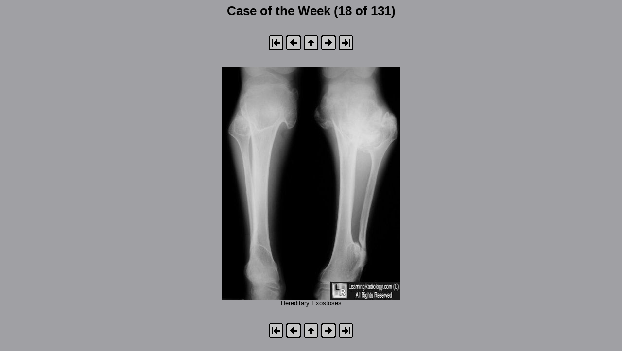

--- FILE ---
content_type: text/html
request_url: http://www.learningradiology.com/images/caseoftheweekimages/cowgallerypages/cow36.html
body_size: 499
content:
<style type="text/css">
<!--
body  { font-size: 80%; font-family: Verdana, Arial, Helvetica; }
td    { font-size: 80%; font-family: Verdana, Arial, Helvetica; }
-->
</style>
<html>
<head>
<title>Case of the Week (18 of 131)</title>
</head>
<body bgcolor="#A0A0A4">
<center>
  <h1>Case of the Week (18 of 131)</h1>
  <br>
<!-- begin navigation -->
<table><tr>
  <td width="32">
    <a href="aneurysmrupture2.html"><img src="bw_first.gif" border="0" alt="[First]"></a>
  </td>
  <td width="32">
    <a href="cow35.html"><img src="bw_prev.gif" border="0" alt="[Prev]"></a>
  </td>
  <td width="32">
    <a href="cowindexthru12.04.html"><img src="bw_index.gif" border="0" alt="[Index]"></a>
  </td>
  <td width="32">
    <a href="cow37.html"><img src="bw_next.gif" border="0" alt="[Next]"></a>
  </td>
  <td width="32">
    <a href="cow99.html"><img src="bw_last.gif" border="0" alt="[Last]"></a>
  </td>
</tr></table>
<!-- end navigation -->
<br><br>
  <table border="0" cellspacing="0" cellpadding="0">
    <tr><td align="center">
      <img src="cow36.jpg" alt="Hereditary Exostoses" >

    </td></tr>
    <tr><td align="center">
      Hereditary Exostoses
    </td></tr>
  </table>
  <br><br>
<!-- begin navigation -->
<table><tr>
  <td width="32">
    <a href="aneurysmrupture2.html"><img src="bw_first.gif" border="0" alt="[First]"></a>
  </td>
  <td width="32">
    <a href="cow35.html"><img src="bw_prev.gif" border="0" alt="[Prev]"></a>
  </td>
  <td width="32">
    <a href="cowindexthru12.04.html"><img src="bw_index.gif" border="0" alt="[Index]"></a>
  </td>
  <td width="32">
    <a href="cow37.html"><img src="bw_next.gif" border="0" alt="[Next]"></a>
  </td>
  <td width="32">
    <a href="cow99.html"><img src="bw_last.gif" border="0" alt="[Last]"></a>
  </td>
</tr></table>
<!-- end navigation -->
<br>
</center>
</body>
</html>
